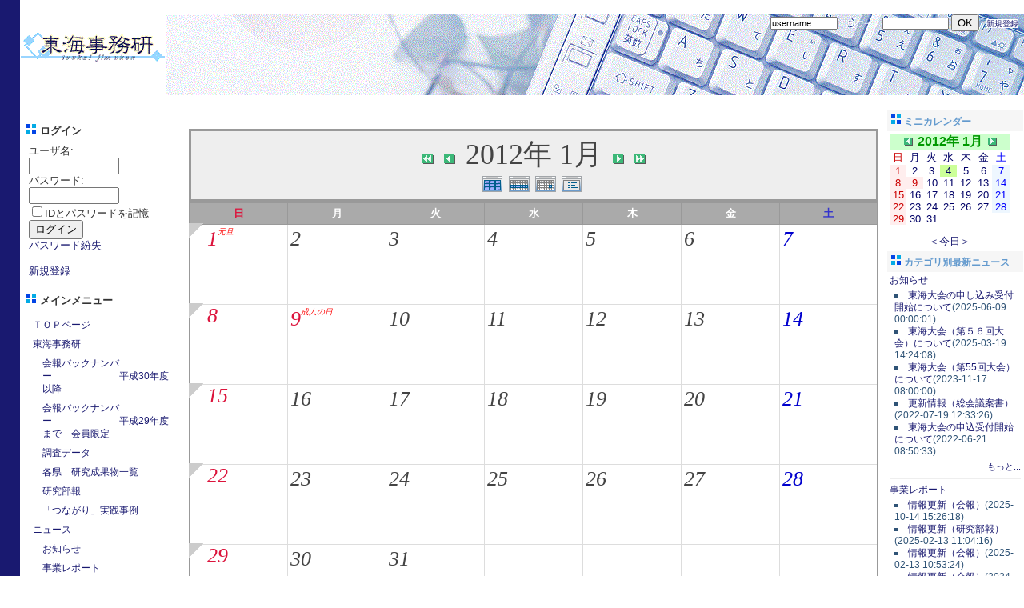

--- FILE ---
content_type: text/html; charset=UTF-8
request_url: http://toukaijimuken.sakura.ne.jp/modules/d3pipes2/index.php?page=jsbackend&pipe_ids=1&max_entries=10&union_class=mergesort&link2clipping=1&keep_pipeinfo=&unique_id=1265464533545354a59fddb&time=1769234723382
body_size: 399
content:
d3pipes_insert_html('d3pipes2_async_block_1265464533545354a59fddb','	  					<ul class=\"d3pipes_block_async_aggregated\">  			  													  				<li>  					2026/1/24 14:51  											<a href=\"\" target=\"_blank\">ERROR: Database error: Table \'./rss/feeds\' is marked as crashed and should be repaired at /var/www/html/feed.pl line 1657. </a>  														</li>  					</ul>  			');